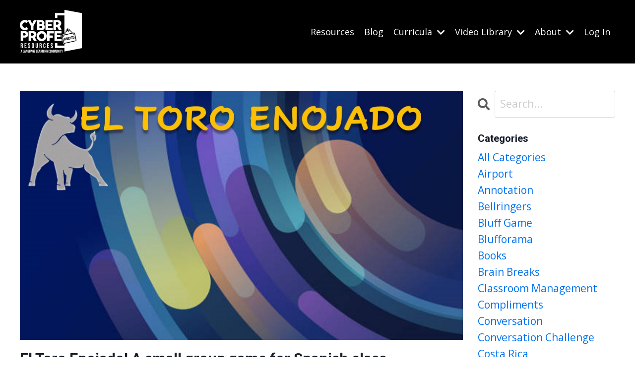

--- FILE ---
content_type: text/html; charset=utf-8
request_url: https://www.cyberproferesources.com/blog?tag=review+game
body_size: 8651
content:
<!doctype html>
<html lang="en">
  <head>
    
              <meta name="csrf-param" content="authenticity_token">
              <meta name="csrf-token" content="bB8SAep3hdr2PwINPJogcSxt7gBvAofneHQ1i2+zpnCfkqihH1chxNKYbPxvLjnp9XvX+1RDulehPUVKYp/Txg==">
            
    <title>
      
        An Introverted Spanish Teacher
      
    </title>
    <meta charset="utf-8" />
    <meta http-equiv="x-ua-compatible" content="ie=edge, chrome=1">
    <meta name="viewport" content="width=device-width, initial-scale=1, shrink-to-fit=no">
    
      <meta name="description" content="A helpful resource to learn how to manage stress in the classroom along with sharing our wins and our painful losses." />
    
    <meta property="og:type" content="website">
<meta property="og:url" content="https://www.cyberproferesources.com/blog?tag=review+game">
<meta name="twitter:card" content="summary_large_image">

<meta property="og:title" content="An Introverted Spanish Teacher">
<meta name="twitter:title" content="An Introverted Spanish Teacher">


<meta property="og:description" content="A helpful resource to learn how to manage stress in the classroom along with sharing our wins and our painful losses.">
<meta name="twitter:description" content="A helpful resource to learn how to manage stress in the classroom along with sharing our wins and our painful losses.">


<meta property="og:image" content="https://kajabi-storefronts-production.kajabi-cdn.com/kajabi-storefronts-production/sites/2147517888/images/OyR57XDOQUiOY69xu4ji_people-3108155_1280.jpg">
<meta name="twitter:image" content="https://kajabi-storefronts-production.kajabi-cdn.com/kajabi-storefronts-production/sites/2147517888/images/OyR57XDOQUiOY69xu4ji_people-3108155_1280.jpg">

    
      <link href="https://kajabi-storefronts-production.kajabi-cdn.com/kajabi-storefronts-production/themes/2148431313/settings_images/BOr044quTjCHYKmkSDCV_file.jpg?v=2" rel="shortcut icon" />
    
    <link rel="canonical" href="https://www.cyberproferesources.com/blog?tag=review+game" />

    <!-- Google Fonts ====================================================== -->
    <link rel="preconnect" href="https://fonts.gstatic.com" crossorigin>
    <link rel="stylesheet" media="print" onload="this.onload=null;this.removeAttribute(&#39;media&#39;);" type="text/css" href="//fonts.googleapis.com/css?family=Open+Sans:400,700,400italic,700italic|Roboto:400,700,400italic,700italic&amp;display=swap" />

    <!-- Kajabi CSS ======================================================== -->
    <link rel="stylesheet" media="print" onload="this.onload=null;this.removeAttribute(&#39;media&#39;);" type="text/css" href="https://kajabi-app-assets.kajabi-cdn.com/assets/core-0d125629e028a5a14579c81397830a1acd5cf5a9f3ec2d0de19efb9b0795fb03.css" />

    

    <!-- Font Awesome Icons -->
    <link rel="stylesheet" media="print" onload="this.onload=null;this.removeAttribute(&#39;media&#39;);" type="text/css" crossorigin="anonymous" href="https://use.fontawesome.com/releases/v5.15.2/css/all.css" />

    <link rel="stylesheet" media="screen" href="https://kajabi-storefronts-production.kajabi-cdn.com/kajabi-storefronts-production/themes/2148431313/assets/styles.css?1757943611557962" />

    <!-- Customer CSS ====================================================== -->
    <!-- If you're using custom css that affects the first render of the page, replace async_style_link below with styesheet_tag -->
    <link rel="stylesheet" media="print" onload="this.onload=null;this.removeAttribute(&#39;media&#39;);" type="text/css" href="https://kajabi-storefronts-production.kajabi-cdn.com/kajabi-storefronts-production/themes/2148431313/assets/overrides.css?1757943611557962" />
    <style>
  /* Custom CSS Added Via Theme Settings */
  /* CSS Overrides go here */
</style>

    <!-- Kajabi Editor Only CSS ============================================ -->
    

    <!-- Header hook ======================================================= -->
    <link rel="alternate" type="application/rss+xml" title="An Introverted Spanish Teacher" href="https://www.cyberproferesources.com/blog.rss" /><script type="text/javascript">
  var Kajabi = Kajabi || {};
</script>
<script type="text/javascript">
  Kajabi.currentSiteUser = {
    "id" : "-1",
    "type" : "Guest",
    "contactId" : "",
  };
</script>
<script type="text/javascript">
  Kajabi.theme = {
    activeThemeName: "Streamlined Home",
    previewThemeId: null,
    editor: false
  };
</script>
<meta name="turbo-prefetch" content="false">
<style type="text/css">
  #editor-overlay {
    display: none;
    border-color: #2E91FC;
    position: absolute;
    background-color: rgba(46,145,252,0.05);
    border-style: dashed;
    border-width: 3px;
    border-radius: 3px;
    pointer-events: none;
    cursor: pointer;
    z-index: 10000000000;
  }
  .editor-overlay-button {
    color: white;
    background: #2E91FC;
    border-radius: 2px;
    font-size: 13px;
    margin-inline-start: -24px;
    margin-block-start: -12px;
    padding-block: 3px;
    padding-inline: 10px;
    text-transform:uppercase;
    font-weight:bold;
    letter-spacing:1.5px;

    left: 50%;
    top: 50%;
    position: absolute;
  }
</style>
<script src="https://kajabi-app-assets.kajabi-cdn.com/vite/assets/track_analytics-999259ad.js" crossorigin="anonymous" type="module"></script><link rel="modulepreload" href="https://kajabi-app-assets.kajabi-cdn.com/vite/assets/stimulus-576c66eb.js" as="script" crossorigin="anonymous">
<link rel="modulepreload" href="https://kajabi-app-assets.kajabi-cdn.com/vite/assets/track_product_analytics-9c66ca0a.js" as="script" crossorigin="anonymous">
<link rel="modulepreload" href="https://kajabi-app-assets.kajabi-cdn.com/vite/assets/stimulus-e54d982b.js" as="script" crossorigin="anonymous">
<link rel="modulepreload" href="https://kajabi-app-assets.kajabi-cdn.com/vite/assets/trackProductAnalytics-3d5f89d8.js" as="script" crossorigin="anonymous">      <script type="text/javascript">
        if (typeof (window.rudderanalytics) === "undefined") {
          !function(){"use strict";window.RudderSnippetVersion="3.0.3";var sdkBaseUrl="https://cdn.rudderlabs.com/v3"
          ;var sdkName="rsa.min.js";var asyncScript=true;window.rudderAnalyticsBuildType="legacy",window.rudderanalytics=[]
          ;var e=["setDefaultInstanceKey","load","ready","page","track","identify","alias","group","reset","setAnonymousId","startSession","endSession","consent"]
          ;for(var n=0;n<e.length;n++){var t=e[n];window.rudderanalytics[t]=function(e){return function(){
          window.rudderanalytics.push([e].concat(Array.prototype.slice.call(arguments)))}}(t)}try{
          new Function('return import("")'),window.rudderAnalyticsBuildType="modern"}catch(a){}
          if(window.rudderAnalyticsMount=function(){
          "undefined"==typeof globalThis&&(Object.defineProperty(Object.prototype,"__globalThis_magic__",{get:function get(){
          return this},configurable:true}),__globalThis_magic__.globalThis=__globalThis_magic__,
          delete Object.prototype.__globalThis_magic__);var e=document.createElement("script")
          ;e.src="".concat(sdkBaseUrl,"/").concat(window.rudderAnalyticsBuildType,"/").concat(sdkName),e.async=asyncScript,
          document.head?document.head.appendChild(e):document.body.appendChild(e)
          },"undefined"==typeof Promise||"undefined"==typeof globalThis){var d=document.createElement("script")
          ;d.src="https://polyfill-fastly.io/v3/polyfill.min.js?version=3.111.0&features=Symbol%2CPromise&callback=rudderAnalyticsMount",
          d.async=asyncScript,document.head?document.head.appendChild(d):document.body.appendChild(d)}else{
          window.rudderAnalyticsMount()}window.rudderanalytics.load("2apYBMHHHWpiGqicceKmzPebApa","https://kajabiaarnyhwq.dataplane.rudderstack.com",{})}();
        }
      </script>
      <script type="text/javascript">
        if (typeof (window.rudderanalytics) !== "undefined") {
          rudderanalytics.page({"account_id":"2147513833","site_id":"2147517888"});
        }
      </script>
      <script type="text/javascript">
        if (typeof (window.rudderanalytics) !== "undefined") {
          (function () {
            function AnalyticsClickHandler (event) {
              const targetEl = event.target.closest('a') || event.target.closest('button');
              if (targetEl) {
                rudderanalytics.track('Site Link Clicked', Object.assign(
                  {"account_id":"2147513833","site_id":"2147517888"},
                  {
                    link_text: targetEl.textContent.trim(),
                    link_href: targetEl.href,
                    tag_name: targetEl.tagName,
                  }
                ));
              }
            };
            document.addEventListener('click', AnalyticsClickHandler);
          })();
        }
      </script>
<meta name='site_locale' content='en'><style type="text/css">
  /* Font Awesome 4 */
  .fa.fa-twitter{
    font-family:sans-serif;
  }
  .fa.fa-twitter::before{
    content:"𝕏";
    font-size:1.2em;
  }

  /* Font Awesome 5 */
  .fab.fa-twitter{
    font-family:sans-serif;
  }
  .fab.fa-twitter::before{
    content:"𝕏";
    font-size:1.2em;
  }
</style>
<link rel="stylesheet" href="https://cdn.jsdelivr.net/npm/@kajabi-ui/styles@1.0.4/dist/kajabi_products/kajabi_products.css" />
<script type="module" src="https://cdn.jsdelivr.net/npm/@pine-ds/core@3.14.0/dist/pine-core/pine-core.esm.js"></script>
<script nomodule src="https://cdn.jsdelivr.net/npm/@pine-ds/core@3.14.0/dist/pine-core/index.esm.js"></script>


  </head>
  <style>
  

  
    
  
</style>
  <body id="encore-theme" class="background-unrecognized">
    

    <div id="section-header" data-section-id="header">

<style>
  /* Default Header Styles */
  .header {
    
      background-color: #000000;
    
    font-size: 18px;
  }
  .header a,
  .header a.link-list__link,
  .header a.link-list__link:hover,
  .header a.social-icons__icon,
  .header .user__login a,
  .header .dropdown__item a,
  .header .dropdown__trigger:hover {
    color: #ffffff;
  }
  .header .dropdown__trigger {
    color: #ffffff !important;
  }
  /* Mobile Header Styles */
  @media (max-width: 767px) {
    .header {
      
      font-size: 16px;
    }
    
    .header .hamburger__slices .hamburger__slice {
      
        background-color: #ffffff;
      
    }
    
      .header a.link-list__link, .dropdown__item a, .header__content--mobile {
        text-align: left;
      }
    
    .header--overlay .header__content--mobile  {
      padding-bottom: 20px;
    }
  }
  /* Sticky Styles */
  
</style>

<div class="hidden">
  
    
  
    
  
    
  
    
  
    
  
    
  
  
  
  
</div>

<header class="header header--static    background-dark header--close-on-scroll" kjb-settings-id="sections_header_settings_background_color">
  <div class="hello-bars">
    
      
    
      
    
      
    
      
    
      
    
      
    
  </div>
  
    <div class="header__wrap">
      <div class="header__content header__content--desktop background-dark">
        <div class="container header__container media justify-content-left">
          
            
                <style>
@media (min-width: 768px) {
  #block-1555988494486 {
    text-align: left;
  }
} 
</style>

<div id="block-1555988494486" class="header__block header__block--logo header__block--show header__switch-content " kjb-settings-id="sections_header_blocks_1555988494486_settings_stretch">
  

<style>
  #block-1555988494486 {
    line-height: 1;
  }
  #block-1555988494486 .logo__image {
    display: block;
    width: 125px;
  }
  #block-1555988494486 .logo__text {
    color: ;
  }
</style>

<a class="logo" href="/">
  
    
      <img loading="auto" class="logo__image" alt="Header Logo" kjb-settings-id="sections_header_blocks_1555988494486_settings_logo" src="https://kajabi-storefronts-production.kajabi-cdn.com/kajabi-storefronts-production/themes/2148431313/settings_images/4k6mJlNOR6eKATxo4e7Q_cyber_profe-abeirto-white.png" />
    
  
</a>
</div>
              
          
            
                <style>
@media (min-width: 768px) {
  #block-1555988491313 {
    text-align: right;
  }
} 
</style>

<div id="block-1555988491313" class="header__block header__switch-content header__block--menu stretch" kjb-settings-id="sections_header_blocks_1555988491313_settings_stretch">
  <div class="link-list justify-content-right" kjb-settings-id="sections_header_blocks_1555988491313_settings_menu">
  
    <a class="link-list__link" href="https://www.cyberproferesources.com/resources" >Resources</a>
  
    <a class="link-list__link" href="https://www.cyberproferesources.com/blog" >Blog</a>
  
</div>
</div>
              
          
            
                <style>
@media (min-width: 768px) {
  #block-1638901503461 {
    text-align: left;
  }
} 
</style>

<div id="block-1638901503461" class="header__block header__switch-content header__block--dropdown " kjb-settings-id="sections_header_blocks_1638901503461_settings_stretch">
  <style>
  /* Dropdown menu colors for desktop */
  @media (min-width: 768px) {
    #block-1638901503461 .dropdown__menu {
      background-color: #FFFFFF;
    }
    #block-1638901503461 .dropdown__item a {
      color: #595959;
    }
  }
  /* Mobile menu text alignment */
  @media (max-width: 767px) {
    #block-1638901503461 .dropdown__item a {
      text-align: left;
    }
  }
</style>

<div class="dropdown" kjb-settings-id="sections_header_blocks_1638901503461_settings_trigger">
  <a class="dropdown__trigger">
    Curricula
    
      <i class="dropdown__icon fa fa-chevron-down"></i>
    
  </a>
  <div class="dropdown__menu dropdown__menu--text-left ">
    
      <span class="dropdown__item"><a href="https://www.cyberproferesources.com/map" >Map</a></span>
    
      <span class="dropdown__item"><a href="https://www.cyberproferesources.com/Spanish1Curriculum" >Abierto 1</a></span>
    
      <span class="dropdown__item"><a href="https://www.cyberproferesources.com/Spanish2Curriculum" >Abierto 2</a></span>
    
      <span class="dropdown__item"><a href="https://www.cyberproferesources.com/abierto3" >Abierto 3</a></span>
    
      <span class="dropdown__item"><a href="https://www.cyberproferesources.com/abierto4" >Abierto 4</a></span>
    
      <span class="dropdown__item"><a href="https://www.cyberproferesources.com/SpanishCultureCurriculum" >Abierto Culture</a></span>
    
  </div>
</div>
</div>
              
          
            
                <style>
@media (min-width: 768px) {
  #block-1639262373113 {
    text-align: left;
  }
} 
</style>

<div id="block-1639262373113" class="header__block header__switch-content header__block--dropdown " kjb-settings-id="sections_header_blocks_1639262373113_settings_stretch">
  <style>
  /* Dropdown menu colors for desktop */
  @media (min-width: 768px) {
    #block-1639262373113 .dropdown__menu {
      background-color: #FFFFFF;
    }
    #block-1639262373113 .dropdown__item a {
      color: #595959;
    }
  }
  /* Mobile menu text alignment */
  @media (max-width: 767px) {
    #block-1639262373113 .dropdown__item a {
      text-align: left;
    }
  }
</style>

<div class="dropdown" kjb-settings-id="sections_header_blocks_1639262373113_settings_trigger">
  <a class="dropdown__trigger">
    Video Library
    
      <i class="dropdown__icon fa fa-chevron-down"></i>
    
  </a>
  <div class="dropdown__menu dropdown__menu--text-left ">
    
      <span class="dropdown__item"><a href="https://www.cyberproferesources.com/bellringervideos" >Bellringer Library</a></span>
    
      <span class="dropdown__item"><a href="https://www.cyberproferesources.com/holidays" >Culture</a></span>
    
      <span class="dropdown__item"><a href="https://www.cyberproferesources.com/stories" >Episodes</a></span>
    
      <span class="dropdown__item"><a href="https://www.cyberproferesources.com/grammar1" >Grammar</a></span>
    
      <span class="dropdown__item"><a href="https://www.cyberproferesources.com/abierto2videos" >Abierto 2 Videos</a></span>
    
      <span class="dropdown__item"><a href="https://www.cyberproferesources.com/abierto4Videos" >Abierto 4 Videos</a></span>
    
      <span class="dropdown__item"><a href="https://www.cyberproferesources.com/somos" >Somos Units</a></span>
    
  </div>
</div>
</div>
              
          
            
                <style>
@media (min-width: 768px) {
  #block-1629146930973 {
    text-align: left;
  }
} 
</style>

<div id="block-1629146930973" class="header__block header__switch-content header__block--dropdown " kjb-settings-id="sections_header_blocks_1629146930973_settings_stretch">
  <style>
  /* Dropdown menu colors for desktop */
  @media (min-width: 768px) {
    #block-1629146930973 .dropdown__menu {
      background-color: #000000;
    }
    #block-1629146930973 .dropdown__item a {
      color: #ffffff;
    }
  }
  /* Mobile menu text alignment */
  @media (max-width: 767px) {
    #block-1629146930973 .dropdown__item a {
      text-align: left;
    }
  }
</style>

<div class="dropdown" kjb-settings-id="sections_header_blocks_1629146930973_settings_trigger">
  <a class="dropdown__trigger">
    About
    
      <i class="dropdown__icon fa fa-chevron-down"></i>
    
  </a>
  <div class="dropdown__menu dropdown__menu--text-left ">
    
      <span class="dropdown__item"><a href="https://www.cyberproferesources.com/about" >About</a></span>
    
      <span class="dropdown__item"><a href="https://www.cyberproferesources.com/faq" >FAQ</a></span>
    
      <span class="dropdown__item"><a href="https://www.cyberproferesources.com/gift" >Teacher Gift</a></span>
    
  </div>
</div>
</div>
              
          
            
                <style>
@media (min-width: 768px) {
  #block-1555988487706 {
    text-align: left;
  }
} 
</style>

<div id="block-1555988487706" class="header__block header__switch-content header__block--user " kjb-settings-id="sections_header_blocks_1555988487706_settings_stretch">
  <style>
  /* Dropdown menu colors for desktop */
  @media (min-width: 768px) {
    #block-1555988487706 .dropdown__menu {
      background: #FFFFFF;
      color: #595959;
    }
    #block-1555988487706 .dropdown__item a,
    #block-1555988487706 {
      color: #595959;
    }
  }
  /* Mobile menu text alignment */
  @media (max-width: 767px) {
    #block-1555988487706 .dropdown__item a,
    #block-1555988487706 .user__login a {
      text-align: left;
    }
  }
</style>

<div class="user" kjb-settings-id="sections_header_blocks_1555988487706_settings_language_login">
  
    <span class="user__login" kjb-settings-id="language_login"><a href="/login">Log In</a></span>
  
</div>
</div>
              
          
          
            <div class="hamburger hidden--desktop" kjb-settings-id="sections_header_settings_hamburger_color">
              <div class="hamburger__slices">
                <div class="hamburger__slice hamburger--slice-1"></div>
                <div class="hamburger__slice hamburger--slice-2"></div>
                <div class="hamburger__slice hamburger--slice-3"></div>
                <div class="hamburger__slice hamburger--slice-4"></div>
              </div>
            </div>
          
        </div>
      </div>
      <div class="header__content header__content--mobile">
        <div class="header__switch-content header__spacer"></div>
      </div>
    </div>
  
</header>

</div>
    <main>
      <div data-dynamic-sections=blog><div id="section-1599589855686" data-section-id="1599589855686"><style>
  
  .blog-listings {
    background-color: ;
  }
  .blog-listings .sizer {
    padding-top: 40px;
    padding-bottom: 40px;
  }
  .blog-listings .container {
    max-width: calc(1260px + 10px + 10px);
    padding-right: 10px;
    padding-left: 10px;
  }
  .blog-listing__panel {
    background-color: #ffffff;
    border-color: ;
    border-radius: 4px;
    border-style: ;
    border-width: px ;
  }
  .blog-listing__title {
    color:  !important;
  }
  .blog-listing__title:hover {
    color:  !important;
  }
  .blog-listing__date {
    color: ;
  }
  .tag {
    color: ;
    background-color: ;
  }
  .tag:hover {
    color: ;
    background-color: ;
  }
  .blog-listing__content {
    color: ;
  }
  .blog-listing__more {
    color: ;
  }
  @media (min-width: 768px) {
    
    .blog-listings .sizer {
      padding-top: 40px;
      padding-bottom: 40px;
    }
    .blog-listings .container {
      max-width: calc(1260px + 40px + 40px);
      padding-right: 40px;
      padding-left: 40px;
    }
  }
  .pag__link {
    color: ;
  }
  .pag__link--current {
    color: ;
  }
  .pag__link--disabled {
    color: ;
  }
</style>

<section class="blog-listings " kjb-settings-id="sections_1599589855686_settings_background_color">
  <div class="sizer">
    
    <div class="container">
      <div class="row">
        
          <div class="col-lg-9">
        
          <div class="blog-listings__content blog-listings__content--list">
            
              
                





<div class="blog-listing blog-listing--list blog-listing--has-media">
  
    <div class="blog-listing__media">
      
        
  
    
      <a href="/blog/toroenojado">
        <img loading="auto" alt="" src="https://kajabi-storefronts-production.kajabi-cdn.com/kajabi-storefronts-production/file-uploads/blogs/2147490750/images/aa3426-582-bf43-66d2-e75502edc51_toro_enojado.jpg" />
      </a>
    
  

      
    </div>
    <div class="blog-listing__data">
      <a class="h3 blog-listing__title" href="/blog/toroenojado">El Toro Enojado! A small group game for Spanish class</a>
      
        <span class="blog-listing__tags" kjb-settings-id="sections_1599589855686_settings_show_tags">
          
            
              <a class="tag" href="https://www.cyberproferesources.com/blog?tag=games">games</a>
            
              <a class="tag" href="https://www.cyberproferesources.com/blog?tag=review+game">review game</a>
            
          
        </span>
      
      
        <span class="blog-listing__date" kjb-settings-id="sections_1599589855686_settings_show_date">Apr 15, 2023</span>
      
      
        <a class="blog-listing__comment-count" href="/blog/toroenojado#disqus_thread" data-disqus-identifier="2147947274"></a>
      
      
    </div>
  
</div>
              
                





<div class="blog-listing blog-listing--list blog-listing--has-media">
  
    <div class="blog-listing__media">
      
        
  
    
      <a href="/blog/cadena">
        <img loading="auto" alt="" src="https://kajabi-storefronts-production.kajabi-cdn.com/kajabi-storefronts-production/blogs/2147490750/images/dN0l9vRJyGqn9UZbL2QJ_file.jpg" />
      </a>
    
  

      
    </div>
    <div class="blog-listing__data">
      <a class="h3 blog-listing__title" href="/blog/cadena">Mandatos En Cadena</a>
      
        <span class="blog-listing__tags" kjb-settings-id="sections_1599589855686_settings_show_tags">
          
            
              <a class="tag" href="https://www.cyberproferesources.com/blog?tag=group+activity">group activity</a>
            
              <a class="tag" href="https://www.cyberproferesources.com/blog?tag=mandatos">mandatos</a>
            
              <a class="tag" href="https://www.cyberproferesources.com/blog?tag=review+game">review game</a>
            
          
        </span>
      
      
        <span class="blog-listing__date" kjb-settings-id="sections_1599589855686_settings_show_date">Feb 17, 2022</span>
      
      
        <a class="blog-listing__comment-count" href="/blog/cadena#disqus_thread" data-disqus-identifier="2147685702"></a>
      
      
    </div>
  
</div>
              
                





<div class="blog-listing blog-listing--list blog-listing--has-media">
  
    <div class="blog-listing__media">
      
        
  
    
      <a href="/blog/WordChunk">
        <img loading="auto" alt="" src="https://kajabi-storefronts-production.kajabi-cdn.com/kajabi-storefronts-production/blogs/2147490750/images/B5IcBI01TMK17x90GUWD_word_chunk.jpg" />
      </a>
    
  

      
    </div>
    <div class="blog-listing__data">
      <a class="h3 blog-listing__title" href="/blog/WordChunk">The Word Chunk Game</a>
      
        <span class="blog-listing__tags" kjb-settings-id="sections_1599589855686_settings_show_tags">
          
            
              <a class="tag" href="https://www.cyberproferesources.com/blog?tag=group+activity">group activity</a>
            
              <a class="tag" href="https://www.cyberproferesources.com/blog?tag=review+game">review game</a>
            
              <a class="tag" href="https://www.cyberproferesources.com/blog?tag=teaching">teaching</a>
            
          
        </span>
      
      
        <span class="blog-listing__date" kjb-settings-id="sections_1599589855686_settings_show_date">Oct 28, 2021</span>
      
      
        <a class="blog-listing__comment-count" href="/blog/WordChunk#disqus_thread" data-disqus-identifier="2147619127"></a>
      
      
    </div>
  
</div>
              
                





<div class="blog-listing blog-listing--list blog-listing--has-media">
  
    <div class="blog-listing__media">
      
        
  
    
      <a href="/blog/numberedheads">
        <img loading="auto" alt="" src="https://kajabi-storefronts-production.kajabi-cdn.com/kajabi-storefronts-production/blogs/2147490750/images/AMaXGrKcSsCQPX8mREvd_file.jpg" />
      </a>
    
  

      
    </div>
    <div class="blog-listing__data">
      <a class="h3 blog-listing__title" href="/blog/numberedheads">Numbered Heads Activity - A Kagan Structure</a>
      
        <span class="blog-listing__tags" kjb-settings-id="sections_1599589855686_settings_show_tags">
          
            
              <a class="tag" href="https://www.cyberproferesources.com/blog?tag=books">books</a>
            
              <a class="tag" href="https://www.cyberproferesources.com/blog?tag=group+activity">group activity</a>
            
              <a class="tag" href="https://www.cyberproferesources.com/blog?tag=kagan">kagan</a>
            
              <a class="tag" href="https://www.cyberproferesources.com/blog?tag=readers">readers</a>
            
              <a class="tag" href="https://www.cyberproferesources.com/blog?tag=reading+activity">reading activity</a>
            
              <a class="tag" href="https://www.cyberproferesources.com/blog?tag=review+game">review game</a>
            
          
        </span>
      
      
        <span class="blog-listing__date" kjb-settings-id="sections_1599589855686_settings_show_date">Oct 14, 2021</span>
      
      
        <a class="blog-listing__comment-count" href="/blog/numberedheads#disqus_thread" data-disqus-identifier="2147610941"></a>
      
      
    </div>
  
</div>
              
              
            
          </div>
        </div>
        <style>
   .sidebar__panel {
     background-color: #ffffff;
     border-color: ;
     border-radius: 4px;
     border-style: ;
     border-width: px ;
   }
</style>

<div class="col-lg-3    ">
  <div class="sidebar" kjb-settings-id="sections_1599589855686_settings_show_sidebar">
    
      
        <div class="sidebar__block">
          
              <style>
  .sidebar-search__icon i {
    color: ;
  }
  .sidebar-search--1600115507943 ::-webkit-input-placeholder {
    color: ;
  }
  .sidebar-search--1600115507943 ::-moz-placeholder {
    color: ;
  }
  .sidebar-search--1600115507943 :-ms-input-placeholder {
    color: ;
  }
  .sidebar-search--1600115507943 :-moz-placeholder {
    color: ;
  }
  .sidebar-search--1600115507943 .sidebar-search__input {
    color: ;
  }
</style>

<div class="sidebar-search sidebar-search--1600115507943" kjb-settings-id="sections_1599589855686_blocks_1600115507943_settings_search_text">
  <form class="sidebar-search__form" action="/blog/search" method="get" role="search">
    <span class="sidebar-search__icon"><i class="fa fa-search"></i></span>
    <input class="form-control sidebar-search__input" type="search" name="q" placeholder="Search...">
  </form>
</div>
            
        </div>
      
        <div class="sidebar__block">
          
              <style>
  .sidebar-categories--1600115512118 {
    text-align: left;
  }
  .sidebar-categories--1600115512118 .sidebar-categories__title {
    color: ;
  }
  .sidebar-categories--1600115512118 .sidebar-categories__select {
    color:  !important;
  }
  .sidebar-categories--1600115512118 .sidebar-categories__link {
    color: ;
  }
  .sidebar-categories--1600115512118 .sidebar-categories__tag {
    color: ;
  }
</style>

<div class="sidebar-categories sidebar-categories--1600115512118">
  <p class="h5 sidebar-categories__title" kjb-settings-id="sections_1599589855686_blocks_1600115512118_settings_heading">Categories</p>
  
    <a class="sidebar-categories__link" href="/blog" kjb-settings-id="sections_1599589855686_blocks_1600115512118_settings_all_tags">All Categories</a>
    
      
        <a class="sidebar-categories__tag" href="https://www.cyberproferesources.com/blog?tag=airport">airport</a>
      
    
      
        <a class="sidebar-categories__tag" href="https://www.cyberproferesources.com/blog?tag=annotation">annotation</a>
      
    
      
        <a class="sidebar-categories__tag" href="https://www.cyberproferesources.com/blog?tag=bellringers">bellringers</a>
      
    
      
        <a class="sidebar-categories__tag" href="https://www.cyberproferesources.com/blog?tag=bluff+game">bluff game</a>
      
    
      
        <a class="sidebar-categories__tag" href="https://www.cyberproferesources.com/blog?tag=blufforama">blufforama</a>
      
    
      
        <a class="sidebar-categories__tag" href="https://www.cyberproferesources.com/blog?tag=books">books</a>
      
    
      
        <a class="sidebar-categories__tag" href="https://www.cyberproferesources.com/blog?tag=brain+breaks">brain breaks</a>
      
    
      
        <a class="sidebar-categories__tag" href="https://www.cyberproferesources.com/blog?tag=classroom+management">classroom management</a>
      
    
      
        <a class="sidebar-categories__tag" href="https://www.cyberproferesources.com/blog?tag=compliments">compliments</a>
      
    
      
        <a class="sidebar-categories__tag" href="https://www.cyberproferesources.com/blog?tag=conversation">conversation</a>
      
    
      
        <a class="sidebar-categories__tag" href="https://www.cyberproferesources.com/blog?tag=conversation+challenge">conversation challenge</a>
      
    
      
        <a class="sidebar-categories__tag" href="https://www.cyberproferesources.com/blog?tag=costa+rica">costa rica</a>
      
    
      
        <a class="sidebar-categories__tag" href="https://www.cyberproferesources.com/blog?tag=dance">dance</a>
      
    
      
        <a class="sidebar-categories__tag" href="https://www.cyberproferesources.com/blog?tag=discipline">discipline</a>
      
    
      
        <a class="sidebar-categories__tag" href="https://www.cyberproferesources.com/blog?tag=flying">flying</a>
      
    
      
        <a class="sidebar-categories__tag" href="https://www.cyberproferesources.com/blog?tag=games">games</a>
      
    
      
        <a class="sidebar-categories__tag" href="https://www.cyberproferesources.com/blog?tag=grammar">grammar</a>
      
    
      
        <a class="sidebar-categories__tag" href="https://www.cyberproferesources.com/blog?tag=group+activity">group activity</a>
      
    
      
        <a class="sidebar-categories__tag" href="https://www.cyberproferesources.com/blog?tag=kagan">kagan</a>
      
    
      
        <a class="sidebar-categories__tag" href="https://www.cyberproferesources.com/blog?tag=low+prep+ideas">low prep ideas</a>
      
    
      
        <a class="sidebar-categories__tag" href="https://www.cyberproferesources.com/blog?tag=luggage">luggage</a>
      
    
      
        <a class="sidebar-categories__tag" href="https://www.cyberproferesources.com/blog?tag=mandatos">mandatos</a>
      
    
      
        <a class="sidebar-categories__tag" href="https://www.cyberproferesources.com/blog?tag=meditation">meditation</a>
      
    
      
        <a class="sidebar-categories__tag" href="https://www.cyberproferesources.com/blog?tag=music">music</a>
      
    
      
        <a class="sidebar-categories__tag" href="https://www.cyberproferesources.com/blog?tag=no+prep+ideas">no prep ideas</a>
      
    
      
        <a class="sidebar-categories__tag" href="https://www.cyberproferesources.com/blog?tag=pack">pack</a>
      
    
      
        <a class="sidebar-categories__tag" href="https://www.cyberproferesources.com/blog?tag=participation">participation</a>
      
    
      
        <a class="sidebar-categories__tag" href="https://www.cyberproferesources.com/blog?tag=ping+pong">ping pong</a>
      
    
      
        <a class="sidebar-categories__tag" href="https://www.cyberproferesources.com/blog?tag=readers">readers</a>
      
    
      
        <a class="sidebar-categories__tag" href="https://www.cyberproferesources.com/blog?tag=reading+activity">reading activity</a>
      
    
      
        <a class="sidebar-categories__tag sidebar-categories__tag--active" href="https://www.cyberproferesources.com/blog?tag=review+game">review game</a>
      
    
      
        <a class="sidebar-categories__tag" href="https://www.cyberproferesources.com/blog?tag=review+games">review games</a>
      
    
      
        <a class="sidebar-categories__tag" href="https://www.cyberproferesources.com/blog?tag=routine">routine</a>
      
    
      
        <a class="sidebar-categories__tag" href="https://www.cyberproferesources.com/blog?tag=sketch+notes">sketch notes</a>
      
    
      
        <a class="sidebar-categories__tag" href="https://www.cyberproferesources.com/blog?tag=smash+doodle">smash doodle</a>
      
    
      
        <a class="sidebar-categories__tag" href="https://www.cyberproferesources.com/blog?tag=song+of+the+week">song of the week</a>
      
    
      
        <a class="sidebar-categories__tag" href="https://www.cyberproferesources.com/blog?tag=teaching">teaching</a>
      
    
      
        <a class="sidebar-categories__tag" href="https://www.cyberproferesources.com/blog?tag=travel">travel</a>
      
    
      
        <a class="sidebar-categories__tag" href="https://www.cyberproferesources.com/blog?tag=writing">writing</a>
      
    
  
</div>
            
        </div>
      
        <div class="sidebar__block">
          
              <style>
  .social-icons--1600115515053 .social-icons__icons {
    justify-content: 
  }
  .social-icons--1600115515053 .social-icons__icon {
    color:  !important;
  }
  .social-icons--1600115515053.social-icons--round .social-icons__icon {
    background-color: #0072EF;
  }
  .social-icons--1600115515053.social-icons--square .social-icons__icon {
    background-color: #0072EF;
  }
  
    
  
  @media (min-width: 768px) {
    .social-icons--1600115515053 .social-icons__icons {
      justify-content: 
    }
  }
</style>

<style>
  .social-icons--1600115515053 {
    text-align: left;
  }
  
  .social-icons--1600115515053 .social-icons__heading {
    color: ;
  }
</style>

<div class="social-icons social-icons--sidebar social-icons-- social-icons--1600115515053" kjb-settings-id="sections_1599589855686_blocks_1600115515053_settings_social_icons_text_color">
  <p class="h5 social-icons__heading">Follow Us</p>
  <div class="social-icons__icons">
    
  <a class="social-icons__icon social-icons__icon--" href="https://www.facebook.com/kajabi"  kjb-settings-id="sections_1599589855686_blocks_1600115515053_settings_social_icon_link_facebook">
    <i class="fab fa-facebook-f"></i>
  </a>


  <a class="social-icons__icon social-icons__icon--" href="https://www.twitter.com/kajabi"  kjb-settings-id="sections_1599589855686_blocks_1600115515053_settings_social_icon_link_twitter">
    <i class="fab fa-twitter"></i>
  </a>


  <a class="social-icons__icon social-icons__icon--" href="https://www.instagram.com/kajabi"  kjb-settings-id="sections_1599589855686_blocks_1600115515053_settings_social_icon_link_instagram">
    <i class="fab fa-instagram"></i>
  </a>

















  </div>
</div>
            
        </div>
      
    
  </div>
</div>
      </div>
    </div>
  </div>
</section>

</div></div>
    </main>
    <div id="section-footer" data-section-id="footer">
<style>
  .footer {
    background-color: #000000;
  }
  .footer, .footer__block {
    font-size: 16px;
    color: ;
  }
  .footer .logo__text {
    color: ;
  }
  .footer .link-list__links {
    width: 100%;
  }
  .footer a.link-list__link {
    color: ;
  }
  .footer .link-list__link:hover {
    color: ;
  }
  .copyright {
    color: ;
  }
  @media (min-width: 768px) {
    .footer, .footer__block {
      font-size: 18px;
    }
  }
  .powered-by a {
    color:  !important;
  }
  
</style>

<footer class="footer   background-dark  " kjb-settings-id="sections_footer_settings_background_color">
  <div class="footer__content">
    <div class="container footer__container media">
      
        
            <div id="block-1555988519593" class="footer__block ">
  

<style>
  #block-1555988519593 {
    line-height: 1;
  }
  #block-1555988519593 .logo__image {
    display: block;
    width: 125px;
  }
  #block-1555988519593 .logo__text {
    color: ;
  }
</style>

<a class="logo" href="/">
  
    
      <img loading="auto" class="logo__image" alt="Footer Logo" kjb-settings-id="sections_footer_blocks_1555988519593_settings_logo" src="https://kajabi-storefronts-production.kajabi-cdn.com/kajabi-storefronts-production/themes/2148431313/settings_images/9VVl3UooSejAddrnarbo_file.jpg" />
    
  
</a>
</div>
          
      
        
            




<style>
  /* flush setting */
  
  
  /* margin settings */
  #block-1602193175296, [data-slick-id="1602193175296"] {
    margin-top: 0px;
    margin-right: 0px;
    margin-bottom: 0px;
    margin-left: 0px;
  }
  #block-1602193175296 .block, [data-slick-id="1602193175296"] .block {
    /* border settings */
    border: 4px  black;
    border-radius: 4px;
    

    /* background color */
    
      background-color: ;
    
    /* default padding for mobile */
    
      padding: 20px;
    
    
      padding: 20px;
    
    
      
        padding: 20px;
      
    
    /* mobile padding overrides */
    
    
      padding-top: 0px;
    
    
      padding-right: 0px;
    
    
      padding-bottom: 0px;
    
    
      padding-left: 0px;
    
  }

  @media (min-width: 768px) {
    /* desktop margin settings */
    #block-1602193175296, [data-slick-id="1602193175296"] {
      margin-top: 0px;
      margin-right: 0px;
      margin-bottom: 0px;
      margin-left: 0px;
    }
    #block-1602193175296 .block, [data-slick-id="1602193175296"] .block {
      /* default padding for desktop  */
      
        padding: 30px;
      
      
        
          padding: 30px;
        
      
      /* desktop padding overrides */
      
      
        padding-top: 0px;
      
      
        padding-right: 0px;
      
      
        padding-bottom: 0px;
      
      
        padding-left: 0px;
      
    }
  }
  /* mobile text align */
  @media (max-width: 767px) {
    #block-1602193175296, [data-slick-id="1602193175296"] {
      text-align: center;
    }
  }
</style>


<div
  id="block-1602193175296"
  class="
  block-type--link_list
  text-right
  col-
  
  
  
  
  "
  
  data-reveal-event=""
  data-reveal-offset=""
  data-reveal-units=""
  
    kjb-settings-id="sections_footer_blocks_1602193175296_settings_width"
    >
  <div class="block
    box-shadow-
    "
    
      data-aos="-"
      data-aos-delay=""
      data-aos-duration=""
    
    >
    
    <style>
  #block-1602193175296 .link-list__title {
    color: ;
  }
  #block-1602193175296 .link-list__link {
    color: ;
  }
</style>



<div class="link-list link-list--row link-list--desktop-right link-list--mobile-center">
  
  <div class="link-list__links" kjb-settings-id="sections_footer_blocks_1602193175296_settings_menu">
    
      <a class="link-list__link" href="https://www.cyberproferesources.com/about" >About Us</a>
    
  </div>
</div>
  </div>
</div>

          
      
        
            <div id="block-1555988525205" class="footer__block ">
  <span class="copyright" kjb-settings-id="sections_footer_blocks_1555988525205_settings_copyright" role="presentation">
  &copy; 2026 Cyber Profe Resources
</span>
</div>
          
      
        
            <div id="block-1628977247878" class="footer__block ">
  <style>
  .social-icons--1628977247878 .social-icons__icons {
    justify-content: 
  }
  .social-icons--1628977247878 .social-icons__icon {
    color: #ffffff !important;
  }
  .social-icons--1628977247878.social-icons--round .social-icons__icon {
    background-color: #0d4280;
  }
  .social-icons--1628977247878.social-icons--square .social-icons__icon {
    background-color: #0d4280;
  }
  
  @media (min-width: 768px) {
    .social-icons--1628977247878 .social-icons__icons {
      justify-content: 
    }
  }
</style>
<div class="social-icons social-icons--round social-icons--1628977247878" kjb-settings-id="sections_footer_blocks_1628977247878_settings_social_icons_text_color">
  <div class="social-icons__icons">
    
  <a class="social-icons__icon social-icons__icon--" href="https://www.facebook.com/groups/CyberProfe"  target="_blank" rel="noopener"  kjb-settings-id="sections_footer_blocks_1628977247878_settings_social_icon_link_facebook">
    <i class="fab fa-facebook-f"></i>
  </a>


  <a class="social-icons__icon social-icons__icon--" href="https://twitter.com/Cyber_Profe"  target="_blank" rel="noopener"  kjb-settings-id="sections_footer_blocks_1628977247878_settings_social_icon_link_twitter">
    <i class="fab fa-twitter"></i>
  </a>



  <a class="social-icons__icon social-icons__icon--" href="https://www.youtube.com/c/CyberProfe"  target="_blank" rel="noopener"  kjb-settings-id="sections_footer_blocks_1628977247878_settings_social_icon_link_youtube">
    <i class="fab fa-youtube"></i>
  </a>
















  </div>
</div>
</div>
        
      
    </div>
    
  <aside class="powered-by background-dark">
    <div class="container">
      <a target="_blank" rel="nofollow noopener" href="https://app.kajabi.com/r/tVfyqg8V?powered_by=true">Powered by Kajabi</a>
    </div>
  </aside>

  </div>

</footer>

</div>
    <div id="section-exit_pop" data-section-id="exit_pop"><style>
  #exit-pop .modal__content {
    background: ;
  }
  
</style>






</div>
    <div id="section-two_step" data-section-id="two_step"><style>
  #two-step .modal__content {
    background: ;
  }
  
</style>

<div class="modal two-step" id="two-step" kjb-settings-id="sections_two_step_settings_two_step_edit">
  <div class="modal__content background-unrecognized">
    <div class="close-x">
      <div class="close-x__part"></div>
      <div class="close-x__part"></div>
    </div>
    <div class="modal__body row text- align-items-start justify-content-left">
      
         
              




<style>
  /* flush setting */
  
  
  /* margin settings */
  #block-1585757540189, [data-slick-id="1585757540189"] {
    margin-top: 0px;
    margin-right: 0px;
    margin-bottom: 0px;
    margin-left: 0px;
  }
  #block-1585757540189 .block, [data-slick-id="1585757540189"] .block {
    /* border settings */
    border: 4px none black;
    border-radius: 4px;
    

    /* background color */
    
    /* default padding for mobile */
    
    
    
    /* mobile padding overrides */
    
      padding: 0;
    
    
    
    
    
  }

  @media (min-width: 768px) {
    /* desktop margin settings */
    #block-1585757540189, [data-slick-id="1585757540189"] {
      margin-top: 0px;
      margin-right: 0px;
      margin-bottom: 0px;
      margin-left: 0px;
    }
    #block-1585757540189 .block, [data-slick-id="1585757540189"] .block {
      /* default padding for desktop  */
      
      
      /* desktop padding overrides */
      
        padding: 0;
      
      
      
      
      
    }
  }
  /* mobile text align */
  @media (max-width: 767px) {
    #block-1585757540189, [data-slick-id="1585757540189"] {
      text-align: ;
    }
  }
</style>


<div
  id="block-1585757540189"
  class="
  block-type--image
  text-
  col-12
  
  
  
  
  "
  
  data-reveal-event=""
  data-reveal-offset=""
  data-reveal-units=""
  
    kjb-settings-id="sections_two_step_blocks_1585757540189_settings_width"
    >
  <div class="block
    box-shadow-none
    "
    
      data-aos="-"
      data-aos-delay=""
      data-aos-duration=""
    
    >
    
    

<style>
  #block-1585757540189 .block,
  [data-slick-id="1585757540189"] .block {
    display: flex;
    justify-content: flex-start;
  }
  #block-1585757540189 .image,
  [data-slick-id="1585757540189"] .image {
    width: 100%;
    overflow: hidden;
    
      width: 300px;
    
    border-radius: 4px;
    
  }
  #block-1585757540189 .image__image,
  [data-slick-id="1585757540189"] .image__image {
    width: 100%;
    
      width: 300px;
    
  }
  #block-1585757540189 .image__overlay,
  [data-slick-id="1585757540189"] .image__overlay {
    
      opacity: 0;
    
    background-color: #fff;
    border-radius: 4px;
    
  }
  
  #block-1585757540189 .image__overlay-text,
  [data-slick-id="1585757540189"] .image__overlay-text {
    color:  !important;
  }
  @media (min-width: 768px) {
    #block-1585757540189 .block,
    [data-slick-id="1585757540189"] .block {
        display: flex;
        justify-content: center;
    }
    #block-1585757540189 .image__overlay,
    [data-slick-id="1585757540189"] .image__overlay {
      
        opacity: 0;
      
    }
    #block-1585757540189 .image__overlay:hover {
      opacity: 1;
    }
  }
  
</style>

<div class="image">
  
    
        <img loading="auto" class="image__image" alt="" kjb-settings-id="sections_two_step_blocks_1585757540189_settings_image" src="https://kajabi-storefronts-production.kajabi-cdn.com/kajabi-storefronts-production/themes/2148431313/settings_images/Dl9wSUxXSv6m3Js0TOzs_file.jpg" />
    
    
  
</div>
  </div>
</div>

            
      
         
              




<style>
  /* flush setting */
  
  
  /* margin settings */
  #block-1585757543890, [data-slick-id="1585757543890"] {
    margin-top: 0px;
    margin-right: 0px;
    margin-bottom: 0px;
    margin-left: 0px;
  }
  #block-1585757543890 .block, [data-slick-id="1585757543890"] .block {
    /* border settings */
    border: 4px none black;
    border-radius: 4px;
    

    /* background color */
    
    /* default padding for mobile */
    
    
    
    /* mobile padding overrides */
    
    
    
    
    
  }

  @media (min-width: 768px) {
    /* desktop margin settings */
    #block-1585757543890, [data-slick-id="1585757543890"] {
      margin-top: 0px;
      margin-right: 0px;
      margin-bottom: 0px;
      margin-left: 0px;
    }
    #block-1585757543890 .block, [data-slick-id="1585757543890"] .block {
      /* default padding for desktop  */
      
      
      /* desktop padding overrides */
      
      
      
      
      
    }
  }
  /* mobile text align */
  @media (max-width: 767px) {
    #block-1585757543890, [data-slick-id="1585757543890"] {
      text-align: center;
    }
  }
</style>


<div
  id="block-1585757543890"
  class="
  block-type--form
  text-center
  col-12
  
  
  
  
  "
  
  data-reveal-event=""
  data-reveal-offset=""
  data-reveal-units=""
  
    kjb-settings-id="sections_two_step_blocks_1585757543890_settings_width"
    >
  <div class="block
    box-shadow-none
    "
    
      data-aos="-"
      data-aos-delay=""
      data-aos-duration=""
    
    >
    
    








<style>
  #block-1585757543890 .form-btn {
    border-color: #0d4280;
    border-radius: 4px;
    background: #0d4280;
    color: #ffffff;
  }
  #block-1585757543890 .btn--outline {
    color: #0d4280;
    background: transparent;
  }
  #block-1585757543890 .disclaimer-text {
    font-size: 16px;
    margin-top: 1.25rem;
    margin-bottom: 0;
    color: #888;
  }
</style>



<div class="form">
  <div kjb-settings-id="sections_two_step_blocks_1585757543890_settings_text"><h3><strong>Download Our Free Sample Resources</strong></h3>
<p>Enter your name &amp; email to download a FREE sample pack with over 30 pages of resources and activities you can use in your classroom right away!</p></div>
  
    <form data-parsley-validate="true" data-kjb-disable-on-submit="true" action="https://www.cyberproferesources.com/forms/2147605201/form_submissions" accept-charset="UTF-8" method="post"><input name="utf8" type="hidden" value="&#x2713;" autocomplete="off" /><input type="hidden" name="authenticity_token" value="bNSd2wwOR/6/K/EXViejMwCkJ6B4jptuj1wZ13VrKCD8iipvRbOBn77bw9J3ZInVLZR+dtJrYLh7+4cIP97HvQ==" autocomplete="off" /><input type="text" name="website_url" autofill="off" placeholder="Skip this field" style="display: none;" /><input type="hidden" name="kjb_fk_checksum" autofill="off" value="8e895ea9fbd881fe8f5efcd235535e38" />
      <div class="">
        <input type="hidden" name="thank_you_url" value="">
        
          <div class="text-field form-group"><input type="text" name="form_submission[name]" id="form_submission_name" value="" required="required" class="form-control" placeholder="Name" /></div>
        
          <div class="email-field form-group"><input required="required" class="form-control" placeholder="Email" type="email" name="form_submission[email]" id="form_submission_email" /></div>
        
        <div>
          
          <button id="form-button" class="form-btn btn--solid btn--auto btn--large" type="submit" kjb-settings-id="sections_two_step_blocks_1585757543890_settings_btn_text" role="button">
            Submit
          </button>
        </div>
      </div>
    </form>
    
  
</div>
  </div>
</div>

          
      
    </div>
  </div>
</div>



</div>
    <!-- Javascripts ======================================================= -->
<script src="https://kajabi-app-assets.kajabi-cdn.com/assets/encore_core-9ce78559ea26ee857d48a83ffa8868fa1d6e0743c6da46efe11250e7119cfb8d.js"></script>
<script src="https://kajabi-storefronts-production.kajabi-cdn.com/kajabi-storefronts-production/themes/2148431313/assets/scripts.js?1757943611557962"></script>



<!-- Customer JS ======================================================= -->
<script>
  /* Custom JS Added Via Theme Settings */
  /* Javascript code goes here */
</script>
  </body>
</html>